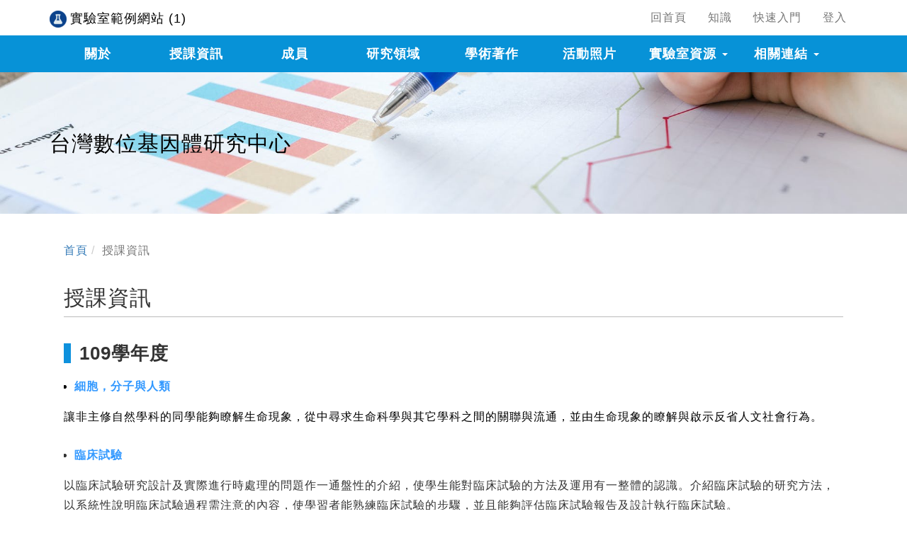

--- FILE ---
content_type: text/html; charset=UTF-8
request_url: https://lab1.xms.tw/p/courses
body_size: 9910
content:
<!DOCTYPE html>
<html lang="zh-tw">
<head><meta http-equiv="content-type" content="text/html; charset=utf-8" />
<meta http-equiv="X-UA-Compatible" content="IE=Edge,chrome=1" />
<meta name="msapplication-config" content="none" />
<!--[if lt IE 9]>
<script src="/sys/js/html5shiv.js"></script>
<script src="/sys/js/es5-shim.min.js"></script>
<script src="/sys/js/es5-sham.min.js"></script>
<script src="/sys/js/json2.js"></script>
<![endif]--><meta property="og:type" content="website" />
<meta property="og:description" content="" />
<meta property="og:site_name" content="實驗室範例網站 (1)" />
<meta property="og:url" content="https://lab1.xms.tw/p/courses" />
<meta property="fb:app_id" content="102440169893388" />
<meta property="og:title" content="授課資訊 | 實驗室範例網站 (1)" />
<meta http-equiv="Content-Security-Policy" content="upgrade-insecure-requests" />
<meta name="viewport" content="width=device-width, initial-scale=1" />
<title>授課資訊 | 實驗室範例網站 (1)</title>
<link rel='canonical' href='https://lab1.xms.tw/p/courses'>
<link rel="icon" type="image/vnd.microsoft.icon" href="/sysdata/siteInfo/94e6_16x16.png" /><link rel="icon" type="image/png" href="/sysdata/siteInfo/94e6_16x16.png" /><link rel="icon" type="image/gif" href="/sysdata/siteInfo/94e6_16x16.png" /><link href="/res/b1b7/sys/style/bundle.rwd.css" type="text/css" rel="stylesheet" />
<link href="/res/b1b7//sys/js/richtexteditor/rte_theme_default.css" type="text/css" rel="stylesheet" />
<link href="/res/b1b7//sys/js/richtexteditor/plugins/mathjax/css/show.css" type="text/css" rel="stylesheet" />
<link href="/res/b1b7/sys/modules/mod_step/css/mod_step.css" type="text/css" rel="stylesheet" />
<link href="/res/b1b7/sys/templates/default/style_rwd.css" type="text/css" rel="stylesheet" />
<link href="/res/b1b7/sysdata/templates/default/site_rwd.css?JZuOkO" type="text/css" rel="stylesheet" />
<link href="/res/b1b7/sys/app/p/css/p.css" type="text/css" rel="stylesheet" />
<link href="/res/b1b7/sysdata/modules/mod_step/p/11/style.css?aFU5RQ" type="text/css" rel="stylesheet" />
            <!--[if lte IE 9]>
                <script src="https://oss.maxcdn.com/respond/1.4.2/respond.min.js"></script>
            <![endif]-->            <script type="application/ld+json">{"@context":"https:\/\/schema.org","@type":"WebSite","@name":"\u6388\u8ab2\u8cc7\u8a0a | \u5be6\u9a57\u5ba4\u7bc4\u4f8b\u7db2\u7ad9 (1)","@url":"https:\/\/lab1.xms.tw\/p\/courses"}</script></head><body class='body-p body-p-courses body-p-11 body-tmpl-p.11 body-layout-custom-array body-page-p body-web-p-page body-web-p-document' data-page-id='p.11'><div id='fb-root'></div>
<div id="page">
    <div id="p-root">
        <div id='page-sysbar'>
                        <div class="modal fade" data-backdrop="static" id="changeAccountModal" tabindex="-1" role="dialog" aria-labelledby="changeAccountModal_Label">
                <div class="modal-dialog " data-modal-class="modal-dialog "  role="document">
                    <div class="modal-content">
                                        <div class="modal-header">
                    <button type="button" class="close" data-dismiss="modal" aria-label="Close"><span aria-hidden="true">&times;</span></button>
                    <h4 class="modal-title " id="changeAccountModal_Label">
                        切換帳號
                    </h4>
                </div>
                        
                        <div class='modal-body' ></div>
                        
                    </div>
                </div>
            </div>            <nav class="fs-sysbar navbar navbar-inverse visible-md-block visible-lg-block" style="">
                <div class="container">
                    <div class="navbar-header" >
                        <a class="navbar-brand" href="/" style="">
                            <img class='fs-logo' src='/sysdata/siteInfo/94e6_24x24.png'  >實驗室範例網站 (1)
                        </a>
                        
                        
                    </div>
                    
                    <div class="collapse navbar-collapse">
                        <ul class='nav navbar-nav navbar-right'>
                            <li  ><a  href='/'       ><span class='text '>回首頁</span></a></li><li  ><a  href='/km/'       ><span class='text '>知識</span></a></li><li  ><a  href='https://learning.xms.tw/km/2086'  target='_blank' rel='noopener noreferrer'     ><span class='text '>快速入門</span></a></li><li  ><a id='__button696cc190c5c41_1' href='#'      class=' __button696cc190c5c41_1' ><span class='text '>登入</span></a></li>
                        </ul>
                    </div>
                </div>
            </nav>            <div class='fs-mobile-navbar visible-xs-block visible-sm-block' >
    <nav class="navbar navbar-inverse " style="">
        <div class="container">
            <!-- Brand and toggle get grouped for better mobile display -->
            <div class="navbar-header" style="">
                <a  href='#'    data-toggle='collapse' data-target='#systemMenu' class=' navbar-brand' ><span class='text '><span class='font-icon  far fa-bars'   aria-hidden='true'></span></span></a>
                <div   class='fs-navbar-btns'   ><a  href='#'    data-toggle='collapse' data-target='#siteMenu' class=' navbar-brand' ><span class='text '><span class='font-icon  ti-layout-grid2-alt'   aria-hidden='true'></span></span></a></div>
                <div   class='fs-navbar-title text-overflow navbar-brand' style=''  ><a  href='/'       ><span class='text '>實驗室範例網站 (1)</span></a></div>
            </div>
            
            <!-- Collect the nav links, forms, and other content for toggling -->
            <div id='systemMenu'  class='fs-mobile-sysmenu navbar-collapse collapse'   ><div class='fs-menu '><ul class='nav'><li  ><a id='__button696cc190c5c41_2' href='#'      class=' __button696cc190c5c41_2' ><span class='text '>登入</span></a></li><li  ><a  href='/'       ><span class='text '>回首頁</span></a></li><li  ><a  href='/km/'       ><span class='text '>知識</span></a></li><li  ><a  href='https://learning.xms.tw/km/2086'  target='_blank' rel='noopener noreferrer'     ><span class='text '>快速入門</span></a></li></ul></div></div><div id='siteMenu'  class='fs-mobile-sysmenu navbar-collapse collapse'   ><div class='fs-menu '><ul class='nav'><li  ><a  href='/p/about'  target=''     ><span class='text '>關於</span></a></li><li  ><a  href='/p/courses'  target=''     ><span class='text '>授課資訊</span></a></li><li  ><a  href='/p/members'  target=''     ><span class='text '>成員</span></a></li><li  ><a  href='/p/research'  target=''     ><span class='text '>研究領域</span></a></li><li  ><a  href='/p/publicaions'  target=''     ><span class='text '>學術著作</span></a></li><li  ><a  href='/p/pictures'  target=''     ><span class='text '>活動照片</span></a></li>                                <li  class=' '>
                                    <a class='fs-collapse' href='#menuGroup1' role='button' aria-haspopup='true' aria-expanded='false' >                        
                        實驗室資源 <span class="caret"></span></a>
                                    <ul id="menuGroup1" class="nav collapse">
                                        <li  ><a  href='/dir'  target=''     ><span class='text '>實驗室資料夾</span></a></li>
                                    </ul>
                                </li>                                <li  class=' '>
                                    <a class='fs-collapse' href='#menuGroup2' role='button' aria-haspopup='true' aria-expanded='false' >                        
                        相關連結 <span class="caret"></span></a>
                                    <ul id="menuGroup2" class="nav collapse">
                                        <li  ><a  href='https://tw.formosasoft.com/'  target=''     ><span class='text '>學校首頁</span></a></li><li  ><a  href='https://tw.formosasoft.com/'  target=''     ><span class='text '>系所首頁</span></a></li>
                                    </ul>
                                </li></ul></div></div>
        </div>
    </nav>
</div>        </div>

        <div id='page-banner'>
                        <div class='fs-sitebar visible-md-block visible-lg-block'>
                <div class='container'>
                    <div class='row'>
                        <div class='col-xs-12'>
                                        
            <div id='' class='fs-nav   '>
                <ul class='nav nav-pills  '>
                    <li  ><a  href='/p/about'  target=''     ><span class='text '>關於</span></a></li><li  ><a  href='/p/courses'  target=''     ><span class='text '>授課資訊</span></a></li><li  ><a  href='/p/members'  target=''     ><span class='text '>成員</span></a></li><li  ><a  href='/p/research'  target=''     ><span class='text '>研究領域</span></a></li><li  ><a  href='/p/publicaions'  target=''     ><span class='text '>學術著作</span></a></li><li  ><a  href='/p/pictures'  target=''     ><span class='text '>活動照片</span></a></li>                                <li  class="dropdown ">
                                    <a class='dropdown-toggle' href="#" data-toggle="dropdown" role="button" aria-haspopup="true" aria-expanded="false" >
                                                                
                        實驗室資源 <span class="caret"></span>
                                    </a>
                                    <ul class="dropdown-menu">
                                        <li  ><a  href='/dir'  target=''     ><span class='text '>實驗室資料夾</span></a></li>
                                    </ul>
                                </li>                                <li  class="dropdown ">
                                    <a class='dropdown-toggle' href="#" data-toggle="dropdown" role="button" aria-haspopup="true" aria-expanded="false" >
                                                                
                        相關連結 <span class="caret"></span>
                                    </a>
                                    <ul class="dropdown-menu">
                                        <li  ><a  href='https://tw.formosasoft.com/'  target=''     ><span class='text '>學校首頁</span></a></li><li  ><a  href='https://tw.formosasoft.com/'  target=''     ><span class='text '>系所首頁</span></a></li>
                                    </ul>
                                </li>
                </ul>
                
            </div>
                        </div>
                    </div>
                </div>
            </div>            <div class="fs-banner fs-sys-banner hidden-sm hidden-xs fs-banner-background-horizontal-position-center fs-banner-background-vertical-position-center" style='background-image: url(/sysdata/siteInfo/c82f.jpeg)'>
                <div class="container">
                    <div class="row">
                                            <div class="col-xs-12">
                        <div class="fs-banner-wrap" style='height:180px'>
                                            <a  href='/'      >
                    
                </a>
                            <div class='fs-banner-text'>
                                
                                                <div class='fs-banner-title' style='color:#000000'><a  href='/'       ><span class='text '>台灣數位基因體研究中心</span></a></div>
                                
                            </div>
                            
                        </div>
                    </div>
                    </div>
                </div>
            </div>            <div class="fs-banner fs-sys-banner hidden-lg hidden-md  hidden-xs fs-banner-background-horizontal-position-center fs-banner-background-vertical-position-center" style='background-image: url(/sysdata/siteInfo/c82f.jpeg)'>
                <div class="container">
                    <div class="row">
                                            <div class="col-xs-12">
                        <div class="fs-banner-wrap" style='height:180px'>
                                            <a  href='/'      >
                    
                </a>
                            <div class='fs-banner-text'>
                                
                                                <div class='fs-banner-title' style='color:#000000'><a  href='/'       ><span class='text '>台灣數位基因體研究中心</span></a></div>
                                
                            </div>
                            
                        </div>
                    </div>
                    </div>
                </div>
            </div>            <div class="fs-banner fs-sys-banner hidden-lg hidden-md hidden-sm  fs-banner-background-horizontal-position-center fs-banner-background-vertical-position-center" style='background-image: url(/sysdata/siteInfo/c82f.jpeg)'>
                <div class="container">
                    <div class="row">
                                            <div class="col-xs-12">
                        <div class="fs-banner-wrap" style='height:180px'>
                                            <a  href='/'      >
                    
                </a>
                            <div class='fs-banner-text'>
                                
                                                <div class='fs-banner-title' style='color:#000000'><a  href='/'       ><span class='text '>台灣數位基因體研究中心</span></a></div>
                                
                            </div>
                            
                        </div>
                    </div>
                    </div>
                </div>
            </div>        </div>

        

        <div id='page-main'>
            <div id="xtop"><div id="xtop-front" class="clearfix" role="placeable"></div><div id="xtop-inline" class="clearfix"><div  class='module app-p app-p-alert ' ></div></div><div id="xtop-rear" class="clearfix" role="placeable"></div></div>
            <div id="xbox"><div id="xbox-rear" role="placeable"></div></div>

            <!-- load customized template -->
            <style></style><div id='p-main'     ><div id='block-doc'  class='p-block' style=''  ><div   class='container'   ><div   class='row'   ><div   class='col-md-12 '   ><div   class='fs-content p-content'   ><div id='region-content'  class='region' style=''  ><div id="region-content-front" class="clearfix" role="placeable"></div><div id="region-content-inline" class="clearfix"></div><div id="region-content-rear" class="clearfix" role="placeable"><div  id='mod_145' class='module mod_breadcrumb mod_breadcrumb-show ' >            <div class="modal fade" data-backdrop="static" id="editDocument_modal_145" tabindex="-1" role="dialog" aria-labelledby="editDocument_modal_145_Label">
                <div class="modal-dialog modal-lg" data-modal-class="modal-dialog modal-lg"  role="document">
                    <div class="modal-content">
                                        <div class="modal-header">
                    <button type="button" class="close" data-dismiss="modal" aria-label="Close"><span aria-hidden="true">&times;</span></button>
                    <h4 class="modal-title " id="editDocument_modal_145_Label">
                        編輯 麵包屑
                    </h4>
                </div>
                        
                        <div class='modal-body' >
                                <div class='iframe-loading-msg fs-text-center'><div>loading ... </div></div>
                            </div>
                        
                    </div>
                </div>
            </div>            <div class="row">
                <ol class="breadcrumb   ">
                    <li ><a href='/'>首頁</a></li><li class='active'>授課資訊</li>
                </ol>
            </div></div><div  id='mod_146' class='module mod_document mod_document-show ' >            <div class="modal fade" data-backdrop="static" id="editDocument_modal_146" tabindex="-1" role="dialog" aria-labelledby="editDocument_modal_146_Label">
                <div class="modal-dialog modal-lg" data-modal-class="modal-dialog modal-lg"  role="document">
                    <div class="modal-content">
                                        <div class="modal-header">
                    <button type="button" class="close" data-dismiss="modal" aria-label="Close"><span aria-hidden="true">&times;</span></button>
                    <h4 class="modal-title " id="editDocument_modal_146_Label">
                        編輯 文件
                    </h4>
                </div>
                        
                        <div class='modal-body' >
                                <div class='iframe-loading-msg fs-text-center'><div>loading ... </div></div>
                            </div>
                        
                    </div>
                </div>
            </div>            <div class="modal fade" data-backdrop="static" id="settingDocument_modal_146" tabindex="-1" role="dialog" aria-labelledby="settingDocument_modal_146_Label">
                <div class="modal-dialog fs-modal-lg" data-modal-class="modal-dialog fs-modal-lg"  role="document">
                    <div class="modal-content">
                                        <div class="modal-header">
                    <button type="button" class="close" data-dismiss="modal" aria-label="Close"><span aria-hidden="true">&times;</span></button>
                    <h4 class="modal-title " id="settingDocument_modal_146_Label">
                        模組設定 (mod_146)
                    </h4>
                </div>
                        
                        <div class='modal-body' ></div>
                        
                    </div>
                </div>
            </div>            <div class="modal fade" data-backdrop="static" id="pSettingModal_146" tabindex="-1" role="dialog" aria-labelledby="pSettingModal_146_Label">
                <div class="modal-dialog fs-modal-lg" data-modal-class="modal-dialog fs-modal-lg"  role="document">
                    <div class="modal-content">
                                        <div class="modal-header">
                    <button type="button" class="close" data-dismiss="modal" aria-label="Close"><span aria-hidden="true">&times;</span></button>
                    <h4 class="modal-title " id="pSettingModal_146_Label">
                        
                    </h4>
                </div>
                        
                        <div class='modal-body' >
                                <div class='iframe-loading-msg fs-text-center'><div>loading ... </div></div>
                            </div>
                        
                    </div>
                </div>
            </div>            <div class="fs-page-header hidden-xs hidden-sm">
                            <h2 class=' clearfix'>
                <div class='title pull-left'>
                    授課資訊
                </div>
                
            </h2>
                
                
            </div>

            <div class='fs-page-header-mobile hidden-md hidden-lg'>
                                <h2 class=' clearfix'>
                    <div class='title pull-left'>
                        授課資訊
                    </div>
                    
                </h2>
                
                
                
            </div></div><div  id='mod_156' class='module mod_step mod_step-show ' >            <div id='step-tree'  class='fs-step fs-xtree  '>
                <ol class='xtree-list  '><li id='step4' class='xtree-node type-step  clearfix' data-id='4' data-type='step'  ><div class='header hover  '><div class='center-part'><span class='xtree-node-label'><div class='sn pull-left'></div><div class='text'><div class='node-title'><div   class='fs-step-common fs-step-content'   ><div   class='step-content'   ><div      ><div      ><span class='fs-text-bold step-title text'  >109學年度</span></div></div><div   class='content list-margin'   ><div>
<ul><li><strong><a href="https://tw.formosasoft.com/" rel="noreferrer noopener" target="_blank"><span style="color:#3399ff;">細胞，分子與人類</span></a></strong></li>
</ul><div>讓非主修自然學科的同學能夠瞭解生命現象，從中尋求生命科學與其它學科之間的關聯與流通，並由生命現象的瞭解與啟示反省人文社會行為。</div>
</div></div></div></div></div></div></span></div></div></li><li id='step7' class='xtree-node type-chapter  clearfix' data-id='7' data-type='chapter'  ><div class='header hover  '><div class='center-part'><span class='xtree-node-label'><div class='sn pull-left'></div><div class='text'><div class='node-title'><div   class='content list-margin'   ><div>
<ul><li><strong><a href="https://tw.formosasoft.com/" rel="noopener noreferrer" target="_blank"><span style="color:#3399ff;">臨床試驗</span></a></strong></li>
</ul><div>以臨床試驗研究設計及實際進行時處理的問題作一通盤性的介紹，使學生能對臨床試驗的方法及運用有一整體的認識。介紹臨床試驗的研究方法，以系統性說明臨床試驗過程需注意的內容，使學習者能熟練臨床試驗的步驟，並且能夠評估臨床試驗報告及設計執行臨床試驗。</div>
</div></div></div></div></span></div></div></li><li id='step5' class='xtree-node type-step  clearfix' data-id='5' data-type='step'  ><div class='header hover  '><div class='center-part'><span class='xtree-node-label'><div class='sn pull-left'></div><div class='text'><div class='node-title'><div   class='fs-step-common fs-step-content'   ><div   class='step-content'   ><div      ><div      ><span class='fs-text-bold step-title text'  >108學年度</span></div></div><div   class='content list-margin'   ><div>
<ul><li><strong><a href="https://tw.formosasoft.com/" rel="noreferrer noopener" target="_blank"><span style="color:#3399ff;">傳染病防治實例</span></a></strong></li>
</ul><div>本課程為臺灣數位大學「傳染病學」學程的核心課程，將由臺灣數位大學傳染流行病學領域的教師聯合講授，透過分享傳染病防治實務經驗來豐富此課程的內涵，提供對於傳染病防治有興趣的學生，有機會能兼顧理論印證與實務應用。</div>
</div></div></div></div></div></div></span></div></div></li><li id='step20' class='xtree-node type-chapter  clearfix' data-id='20' data-type='chapter'  ><div class='header hover  '><div class='center-part'><span class='xtree-node-label'><div class='sn pull-left'></div><div class='text'><div class='node-title'><div   class='content list-margin'   ><div>
<ul><li><strong><a href="https://tw.formosasoft.com/" rel="noopener noreferrer" target="_blank"><span style="color:#3399ff;">現代生物學之應用</span></a></strong></li>
</ul><div>本課程針對非理工科學生所設計，深入簡出探討生命科學的領域外，透過與生活結合的實例應用，以期達到寓教育於生活之目的。本課程設計亦注重師生間之交流, 提供學生們更多的發問與探討時間, 以期學生除了得到有關生命科學的知識外，也希望藉此課程能夠激發出更多跨領域之創意。</div>
</div></div></div></div></span></div></div></li></ol>
            </div></div></div></div></div></div></div></div></div></div>            <div id="xbottom"><div id="xbottom-front" class="clearfix" role="placeable"></div><div id="xbottom-inline" class="clearfix"><div  class='module app-p app-p-edit ' ></div><div  class='module app-p app-p-toTop ' ><div id='toTop'  class='p-toTop'   >Top</div></div></div><div id="xbottom-rear" class="clearfix" role="placeable"></div></div>
            <style></style><div id='p-footer'     ><div id='block-p-footer'  class='p-block' style=''  ><div   class='container'   ><div   class='row'   ><div   class='col-md-12 '   ><div id='p-footer-region-footer'  class='region' style=''  ><div id="p-footer-region-footer-rear" role="placeable"></div></div></div></div></div></div></div>        </div>


        <div id='page-footer'>
            <div class="container">
                <div class="row">
                    <div class="col-xs-12">
                        <div class='fs-html fs-hint'><div style="text-align:center;">
<div>&nbsp;</div>

<div><span style="color:#d3d3d3;"><span style="font-size:1.2em;">&nbsp;電 話&nbsp;:&nbsp;02-1234-5678#111 , 傳 真&nbsp;:&nbsp;02-1234-5678&nbsp;</span></span></div>

<div><span style="color:#d3d3d3;"><span style="font-size:1.2em;">Email : example@powercam.edu.tw ,&nbsp;地 址&nbsp;:&nbsp;台灣數位大學生命科學館 476 室</span></span></div>
</div></div>                    </div>
                </div>
            </div>
        </div>
    </div>
</div><script>
	'use strict';
	
	var fs = fs || {};

	fs.lang = {"confirm-btn-yes":"\u78ba\u5b9a","cancel":"\u53d6\u6d88","app_oriUrl":"\u539f\u59cb\u9023\u7d50","reload":"\u91cd\u65b0\u8f09\u5165","connectionFailAlert":"\u9023\u7dda\u5931\u6557\uff0c\u8acb\u91cd\u65b0\u8f09\u5165","save-error":"\u5132\u5b58\u5931\u6557","network-error":"\u9023\u7dda\u5931\u6557\uff0c\u8acb\u6aa2\u67e5\u662f\u5426\u9023\u4e0a\u7db2\u8def","check-server-status":"\u8acb\u6aa2\u67e5\u4f3a\u670d\u5668\u72c0\u614b","page-not-found":"\u627e\u4e0d\u5230\u6b64\u9801\u9762","closeMsg":"\u95dc\u9589\u8a0a\u606f","selectUploadFolder":"\u8acb\u9078\u64c7\u4e0a\u50b3\u6240\u5728\u7684\u8cc7\u6599\u593e","privateURL-copiedAlert":"\u5df2\u8907\u88fd\u5230\u526a\u8cbc\u7c3f","errorCount":"\u9805\u932f\u8aa4","form-uploading":"\u8655\u7406\u4e2d\uff0c\u8acb\u7a0d\u5019\u2026","ok":"\u78ba\u5b9a","confirm":"\u78ba\u8a8d","close":"\u95dc\u9589"};

	function _T(key, replace) {
        var str = fs.lang[key] || key;
        return typeof replace === 'object' ? strtr(str, replace) : str;

	    function strtr(str, replace) {
	    	for (var o in replace) {
	    		if (replace.hasOwnProperty(o)) {
	    			while(str.indexOf(o) >= 0) {
	    				str = str.replace(o, replace[o]);
	    			}
	    		}
	    	}
	    	return str;
	    }
	}
</script><script src='/res/b1b7/sys/js/bundle.rwd.js' type='text/javascript'></script>
<script src='/res/b1b7/sys/js/richtexteditor/rte-config.js' type='text/javascript'></script>
<script src='/res/b1b7/sys/js/richtexteditor/rte.js' type='text/javascript'></script>
<script src='/res/b1b7/sys/js/richtexteditor/plugins/all_plugins.js' type='text/javascript'></script>
<script src='/res/b1b7/sys/js/richtexteditor/plugins/insertcode.js' type='text/javascript'></script>
<script src='/res/b1b7/sys/js/richtexteditor/plugins/mathjax/mathjax.js' type='text/javascript'></script>
<script src='/res/b1b7/sys/js/richtexteditor/plugins/fileupload2.js' type='text/javascript'></script>
<script src='/res/b1b7/sys/js/richtexteditor/plugins/fileupload.js' type='text/javascript'></script>
<script src='/res/b1b7/sys/js/richtexteditor/plugins/linkmedia.js' type='text/javascript'></script>
<script src='/res/b1b7/sys/js/richtexteditor/plugins/embed.js' type='text/javascript'></script>
<script src='/res/b1b7/sys/js/richtexteditor/plugins/insertnumberedlist.js' type='text/javascript'></script>
<script src='/res/b1b7/sys/js/richtexteditor/plugins/shiftenter.js' type='text/javascript'></script>
<script src='/res/b1b7/sys/js/rteditor.js' type='text/javascript'></script>
<script src='/res/b1b7/sys/js/mathjax/MathJax.js?config=FS-AM_HTMLorMML-full' type='text/javascript'></script>
<script src='/res/b1b7/sys/js/richtexteditor/lang/rte-lang-zh-Hant.js' type='text/javascript'></script>
<script src='/res/b1b7/sys/app/p/js/p_toTop.js' type='text/javascript'></script>
<script>                $('#p-main .dropdown').on('show.bs.dropdown', function () {
                    overflowDivSetPaddingBottom($(this), '120px');
                });
                $('#p-main .dropdown').on('hide.bs.dropdown', function () {
                    overflowDivSetPaddingBottom($(this), '0');
                });
                function overflowDivSetPaddingBottom(dropdown, height) {
                    dropdown.closest('.aos-animate').parent().animate({ 
                        'padding-bottom' : height,
                    }, 100);
                }
    var initParams = {"url_base":"\/sys\/js\/richtexteditor"};
    fs.rteditor.init(initParams);
                $(function(){fs.modal.fixHeaderTextAlign("changeAccountModal");});

                        /* load body html when showing modal */
                        $('#changeAccountModal').on('show.bs.modal', function(event){
                            var modal = $(this);
                            // 確認 modal 本身是目前事件的目標 (避免因 event bubble up 接到 target 不是自己的事件)
                            if (!$(this).is(event.target)) { return; }

                            /* set modal title by button data */
                            /* a / button that triggered the modal */
                            var button = $(event.relatedTarget);
                            var modalData = {header: {}};
                            modalData.header.title = button.data('modal-title');
                            modalData.header.titleIsHtml = button.data('title-is-html');
                            fs.modal.set("changeAccountModal", modalData);

                            var modalClass = button.data('modal-class');
                            fs.modal.setClass("changeAccountModal", modalClass);

                            /* show loading before body is loaded */
                            modal.find('.modal-body').html( "loading ..." );
                        });

                        $('#changeAccountModal').on('shown.bs.modal', function(event){
                            var modal = $(this);
                            var button = $(event.relatedTarget);  // a / button that triggered the modal
                            var dataUrl = button.data('url') || modal.data('url') || "/ajax/sys.app.userChange/change/?ajaxAuth=97d57ab7109d26f72373a58d676d7b62";

                            // 確認 modal 本身是目前事件的目標 (避免因 event bubble up 接到 target 不是自己的事件)
                            if (!$(this).is(event.target)) { return; }

                            /* get modal body html by ajax */
                            fs.get( dataUrl, {}, function(json){
                                if (!json.status) {
                                    alert(json.message);
                                    modal.modal('hide');
                                    return;
                                }

                                /* put html into body */
                                modal.find('.modal-body').html( json.data.html );

                                /* dynamically load files */
                                fs.loadCssFiles(json.data.cssFile);
                                fs.addLocale(json.data.jsLocale);
                                fs.loadJsFiles(json.data.jsFile, json.data.jsScript);


                                /* close modal when click form cancel */
                                modal.find('[data-role="form-cancel"]').click(function(){
                                    modal.modal('hide');
                                });

                            });
                        });


            /* close modal when cancel form in the modal */
            $('#changeAccountModal').on('click', '[data-role="form-cancel"]', function(e){
                $('#changeAccountModal').modal('hide');
            });
                fs.modal = (function() {
                    return {
                        set: function(id, data){
                            var modal = $('#' + id);
                            if (typeof data.header !== 'undefined') {
                                var modalTitle = modal.find('.modal-header .modal-title');
                                if (typeof data.header.title !== 'undefined') {
                                    if (typeof data.header.titleIsHtml === 'undefined' || data.header.titleIsHtml === true) {
                                        // old code for compatibility: not allow script tag for xss
                                        var titleEle = $("<div>" + data.header.title + "</div>");
                                        titleEle.find('script').replaceWith(function() {
                                            return fs.escapeHtml($(this).prop('outerHTML'));
                                        });
                                        modalTitle.html(titleEle.html());
                                    } else {
                                        modalTitle.text(data.header.title);
                                    }
                                }
                                if (typeof data.header.class !== 'undefined') {
                                    modalTitle.attr('class', 'modal-title ' + data.header.class);
                                    this.fixHeaderTextAlign(id);
                                }
                            }

                            if (typeof data.body !== 'undefined') {
                                modal.find('.modal-body').html(data.body);
                            }
                        },
                        setClass: function (id, modalClass) {
                            var modal = $('#' + id);
                            if (typeof modalClass !== 'undefined') {
                                var modalDialog = modal.find('.modal-dialog');
                                modalDialog.attr('class', modalDialog.data('modal-class')).addClass(modalClass);
                            }
                        },
                        load: function(id, url, callback, options) {
                            var modal = $('#' + id);
                            options = options || {};
                            modal.find('.modal-body').html( "loading ..." );

                            /* get modal body html by ajax */
                            fs.post( url, options.urlData, function(json) {
                                if (!json.status) {
                                    alert(json.message);
                                    return;
                                }


                                /* put html into body */
                                modal.find('.modal-body').html( json.data.html );

                                /* dynamically load files */
                                fs.loadCssFiles(json.data.cssFile);
                                fs.addLocale(json.data.jsLocale);
                                fs.loadJsFiles(json.data.jsFile, json.data.jsScript);

                                /* close modal when click form cancel */
                                modal.find('[data-role="form-cancel"]').click(
                                    function() {
                                        modal.modal('hide');
                                    }
                                );
                                callback();

                            });  // end of load()
                        },
                        fixHeaderTextAlign: function(id) {
                            var modal = $('#' + id);
                            var modalTitle = modal.find('.modal-header .modal-title');
                            if (modalTitle.length < 0) {
                                return;
                            }
                            if (modalTitle.hasClass('modal-title-margin')) {
                                return;
                            }
                            if (modalTitle.css('text-align') === 'center') {
                                modalTitle.addClass('modal-title-margin');
                            }
                        }
                    }
                })();
                $("[data-toggle='fsCollapse']").on('click', function(e) {
                    //for both button and
                    var that = $(this),
                        collapseID  = that.data('target') || that.attr('href');

                    $(collapseID).collapse('toggle');
                    e.preventDefault();
                    e.stopPropagation();
                });
                $(".__button696cc190c5c41_1").click(function(event){
                    event.preventDefault();
                    _login();
                });
                $(".__button696cc190c5c41_2").click(function(event){
                    event.preventDefault();
                    _login();
                });
                                (function(){
                                    $('#menuGroup1').collapse('hide');
                                })();
                                        (function(){
                                            $('.fs-collapse').on('click', function(e) {
                                                $(this).closest('a').next('.collapse').collapse('toggle');
                                                e.preventDefault();
                                                e.stopPropagation();
                                            });
                                        })();
                                (function(){
                                    $('#menuGroup2').collapse('hide');
                                })();
$('.fs-mobile-navbar [data-toggle="collapse"]').on('click', function (e) {
    var menuCollapseTarget = [];
    $.each($('.fs-mobile-navbar [data-toggle="collapse"]').not($(this)), function (idx, item) {
        menuCollapseTarget.push($(item).data('target'));
    });
    $(menuCollapseTarget.join(', ')).collapse('hide');
});
                $(function(){fs.modal.fixHeaderTextAlign("editDocument_modal_145");});
                        $('#editDocument_modal_145').on('show.bs.modal', function(event){
                            var modal = $(this);
                            // 確認 modal 本身是目前事件的目標 (避免因 event bubble up 接到 target 不是自己的事件)
                            if (!modal.is(event.target)) { return; }

                            /* set modal title by button data */
                            /* a / button that triggered the modal */
                            var button = $(event.relatedTarget);
                            var modalData = {header: {}};
                            modalData.header.title = button.data('modal-title');
                            modalData.header.titleIsHtml = button.data('title-is-html');
                            fs.modal.set("editDocument_modal_145", modalData);

                            var modalClass = button.data('modal-class');
                            fs.modal.setClass("editDocument_modal_145", modalClass);

                            var m_iframe = modal.find('iframe');
                            var forceHeight = '' || null;

                            modal.find('.iframe-loading-msg').show();

                            if (m_iframe.length == 0) {
                                m_iframe = $('<iframe class="fs-modal-iframe"  src="about:blank" frameborder="0" border="0"></iframe>');
                                modal.find('.modal-body').append(m_iframe);

                                $('#editDocument_modal_145 iframe').load(function(){
                                    var iframe = $(this);
                                    if (iframe.attr('src') == "about:blank") {
                                        return;
                                    }

                                    try {
                                        iframe.contents().find('[data-role="modal-close"]').click(function(){
                                            $('#editDocument_modal_145').modal('hide');
                                        });

                                        iframe.contents().find('[data-role="form-cancel"]').click(function(){
                                            $('#editDocument_modal_145').modal('hide');
                                        });
                                    }
                                    catch (exception) {
                                        // do nothing
                                    }



                                    setTimeout(function(){
                                        var iframe, height;

                                        $('#editDocument_modal_145 .iframe-loading-msg').hide();

                                        iframe = $('#editDocument_modal_145 iframe');
                                        try {
                                            iframe.contents().find('html body').css('overflow-x', 'hidden');
                                        }
                                        catch (exception) {
                                            // do nothing
                                        }

                                        
                                        // iframe.show();
                                        // firefox workaround
                                        iframe.css('visibility', 'visible');

                                        // 自動抓取內容高度
                                        if ( !iframe.attr('no-auto-height') ) {
                                            // 因為 iframe show() 的關係，height 會取不準，先加 30 px 讓大部分頁面正常
                                            try {
                                                height = iframe.contents().find('body').height() + 30;
                                            }
                                            catch (exception) {
                                                // do nothing
                                                height = 600;
                                            }
                                            if (height < 600) {
                                                height = 600;
                                            }

                                            if (forceHeight != null) {
                                                iframe.css({'height':forceHeight});
                                                return;
                                            }
                                            iframe.css({'height':height});
                                
                                            // 500 ms 後再取一次準的 height 
                                            setTimeout(function(){
                                                var iframe, height, currIframeHeight;
                                                iframe = $('#editDocument_modal_145 iframe');
                                                if (iframe.length == 0) {
                                                    return;
                                                }
                                                
                                                try {
                                                    height = iframe.contents().find('body').height();
                                                }
                                                catch (exception) {
                                                    height = 600;
                                                }
                                                if (height < 600) {
                                                    height = 600;
                                                }
                                                
                                                currIframeHeight = iframe.height();
                                                if (height > currIframeHeight) {
                                                    iframe.css({'height':height});
                                                }
                                            }, 500);
                                        }
                                    }, 300);
                                });
                            }
                        });

                        $('#editDocument_modal_145').on('shown.bs.modal', function(event){
                            var button = $(event.relatedTarget);  // a / button that triggered the modal
                            var dataUrl = button.data('url') || $(this).data('url') || "";

                            // 確認 modal 本身是目前事件的目標 (避免因 event bubble up 接到 target 不是自己的事件)
                            if (!$(this).is(event.target)) { return; }

                            if (dataUrl) {
                                var queryIndex = dataUrl.indexOf('?');
                                var hashIndex = dataUrl.indexOf('#');
                                var fs_no_foot_jsParam = 'fs_no_foot_js=1';

                                if (queryIndex == -1) {
                                    if (hashIndex == -1) {
                                        dataUrl = dataUrl + '?' + fs_no_foot_jsParam;
                                    }
                                    else {
                                        dataUrl = dataUrl.slice(0, hashIndex) + '?' + fs_no_foot_jsParam + dataUrl.slice(hashIndex);
                                    }
                                }
                                else {
                                    if (hashIndex == -1) {
                                        dataUrl = dataUrl + '&' + fs_no_foot_jsParam;
                                    }
                                    else {
                                        dataUrl = dataUrl.slice(0, hashIndex) + '&' + fs_no_foot_jsParam + dataUrl.slice(hashIndex);
                                    }
                                }

                                $(this).find('iframe').attr('src', dataUrl);
                            }
                        });

                        $('#editDocument_modal_145').on('hidden.bs.modal', function(){
                            
                            $('#editDocument_modal_145 iframe').remove();
                        });

            /* close modal when cancel form in the modal */
            $('#editDocument_modal_145').on('click', '[data-role="form-cancel"]', function(e){
                $('#editDocument_modal_145').modal('hide');
            });
            $("#editDocument_modal_145").on('hidden.bs.modal', function(){
                parent.window.location.reload(true);
            });            
                $(function(){fs.modal.fixHeaderTextAlign("editDocument_modal_146");});
                        $('#editDocument_modal_146').on('show.bs.modal', function(event){
                            var modal = $(this);
                            // 確認 modal 本身是目前事件的目標 (避免因 event bubble up 接到 target 不是自己的事件)
                            if (!modal.is(event.target)) { return; }

                            /* set modal title by button data */
                            /* a / button that triggered the modal */
                            var button = $(event.relatedTarget);
                            var modalData = {header: {}};
                            modalData.header.title = button.data('modal-title');
                            modalData.header.titleIsHtml = button.data('title-is-html');
                            fs.modal.set("editDocument_modal_146", modalData);

                            var modalClass = button.data('modal-class');
                            fs.modal.setClass("editDocument_modal_146", modalClass);

                            var m_iframe = modal.find('iframe');
                            var forceHeight = '' || null;

                            modal.find('.iframe-loading-msg').show();

                            if (m_iframe.length == 0) {
                                m_iframe = $('<iframe class="fs-modal-iframe"  src="about:blank" frameborder="0" border="0"></iframe>');
                                modal.find('.modal-body').append(m_iframe);

                                $('#editDocument_modal_146 iframe').load(function(){
                                    var iframe = $(this);
                                    if (iframe.attr('src') == "about:blank") {
                                        return;
                                    }

                                    try {
                                        iframe.contents().find('[data-role="modal-close"]').click(function(){
                                            $('#editDocument_modal_146').modal('hide');
                                        });

                                        iframe.contents().find('[data-role="form-cancel"]').click(function(){
                                            $('#editDocument_modal_146').modal('hide');
                                        });
                                    }
                                    catch (exception) {
                                        // do nothing
                                    }



                                    setTimeout(function(){
                                        var iframe, height;

                                        $('#editDocument_modal_146 .iframe-loading-msg').hide();

                                        iframe = $('#editDocument_modal_146 iframe');
                                        try {
                                            iframe.contents().find('html body').css('overflow-x', 'hidden');
                                        }
                                        catch (exception) {
                                            // do nothing
                                        }

                                        
                                        // iframe.show();
                                        // firefox workaround
                                        iframe.css('visibility', 'visible');

                                        // 自動抓取內容高度
                                        if ( !iframe.attr('no-auto-height') ) {
                                            // 因為 iframe show() 的關係，height 會取不準，先加 30 px 讓大部分頁面正常
                                            try {
                                                height = iframe.contents().find('body').height() + 30;
                                            }
                                            catch (exception) {
                                                // do nothing
                                                height = 600;
                                            }
                                            if (height < 600) {
                                                height = 600;
                                            }

                                            if (forceHeight != null) {
                                                iframe.css({'height':forceHeight});
                                                return;
                                            }
                                            iframe.css({'height':height});
                                
                                            // 500 ms 後再取一次準的 height 
                                            setTimeout(function(){
                                                var iframe, height, currIframeHeight;
                                                iframe = $('#editDocument_modal_146 iframe');
                                                if (iframe.length == 0) {
                                                    return;
                                                }
                                                
                                                try {
                                                    height = iframe.contents().find('body').height();
                                                }
                                                catch (exception) {
                                                    height = 600;
                                                }
                                                if (height < 600) {
                                                    height = 600;
                                                }
                                                
                                                currIframeHeight = iframe.height();
                                                if (height > currIframeHeight) {
                                                    iframe.css({'height':height});
                                                }
                                            }, 500);
                                        }
                                    }, 300);
                                });
                            }
                        });

                        $('#editDocument_modal_146').on('shown.bs.modal', function(event){
                            var button = $(event.relatedTarget);  // a / button that triggered the modal
                            var dataUrl = button.data('url') || $(this).data('url') || "";

                            // 確認 modal 本身是目前事件的目標 (避免因 event bubble up 接到 target 不是自己的事件)
                            if (!$(this).is(event.target)) { return; }

                            if (dataUrl) {
                                var queryIndex = dataUrl.indexOf('?');
                                var hashIndex = dataUrl.indexOf('#');
                                var fs_no_foot_jsParam = 'fs_no_foot_js=1';

                                if (queryIndex == -1) {
                                    if (hashIndex == -1) {
                                        dataUrl = dataUrl + '?' + fs_no_foot_jsParam;
                                    }
                                    else {
                                        dataUrl = dataUrl.slice(0, hashIndex) + '?' + fs_no_foot_jsParam + dataUrl.slice(hashIndex);
                                    }
                                }
                                else {
                                    if (hashIndex == -1) {
                                        dataUrl = dataUrl + '&' + fs_no_foot_jsParam;
                                    }
                                    else {
                                        dataUrl = dataUrl.slice(0, hashIndex) + '&' + fs_no_foot_jsParam + dataUrl.slice(hashIndex);
                                    }
                                }

                                $(this).find('iframe').attr('src', dataUrl);
                            }
                        });

                        $('#editDocument_modal_146').on('hidden.bs.modal', function(){
                            
                            $('#editDocument_modal_146 iframe').remove();
                        });

            /* close modal when cancel form in the modal */
            $('#editDocument_modal_146').on('click', '[data-role="form-cancel"]', function(e){
                $('#editDocument_modal_146').modal('hide');
            });
                $(function(){fs.modal.fixHeaderTextAlign("settingDocument_modal_146");});

                        /* load body html when showing modal */
                        $('#settingDocument_modal_146').on('show.bs.modal', function(event){
                            var modal = $(this);
                            // 確認 modal 本身是目前事件的目標 (避免因 event bubble up 接到 target 不是自己的事件)
                            if (!$(this).is(event.target)) { return; }

                            /* set modal title by button data */
                            /* a / button that triggered the modal */
                            var button = $(event.relatedTarget);
                            var modalData = {header: {}};
                            modalData.header.title = button.data('modal-title');
                            modalData.header.titleIsHtml = button.data('title-is-html');
                            fs.modal.set("settingDocument_modal_146", modalData);

                            var modalClass = button.data('modal-class');
                            fs.modal.setClass("settingDocument_modal_146", modalClass);

                            /* show loading before body is loaded */
                            modal.find('.modal-body').html( "loading ..." );
                        });

                        $('#settingDocument_modal_146').on('shown.bs.modal', function(event){
                            var modal = $(this);
                            var button = $(event.relatedTarget);  // a / button that triggered the modal
                            var dataUrl = button.data('url') || modal.data('url') || "";

                            // 確認 modal 本身是目前事件的目標 (避免因 event bubble up 接到 target 不是自己的事件)
                            if (!$(this).is(event.target)) { return; }

                            /* get modal body html by ajax */
                            fs.get( dataUrl, {}, function(json){
                                if (!json.status) {
                                    alert(json.message);
                                    modal.modal('hide');
                                    return;
                                }

                                /* put html into body */
                                modal.find('.modal-body').html( json.data.html );

                                /* dynamically load files */
                                fs.loadCssFiles(json.data.cssFile);
                                fs.addLocale(json.data.jsLocale);
                                fs.loadJsFiles(json.data.jsFile, json.data.jsScript);


                                /* close modal when click form cancel */
                                modal.find('[data-role="form-cancel"]').click(function(){
                                    modal.modal('hide');
                                });

                            });
                        });


            /* close modal when cancel form in the modal */
            $('#settingDocument_modal_146').on('click', '[data-role="form-cancel"]', function(e){
                $('#settingDocument_modal_146').modal('hide');
            });
                $(function(){fs.modal.fixHeaderTextAlign("pSettingModal_146");});
                        $('#pSettingModal_146').on('show.bs.modal', function(event){
                            var modal = $(this);
                            // 確認 modal 本身是目前事件的目標 (避免因 event bubble up 接到 target 不是自己的事件)
                            if (!modal.is(event.target)) { return; }

                            /* set modal title by button data */
                            /* a / button that triggered the modal */
                            var button = $(event.relatedTarget);
                            var modalData = {header: {}};
                            modalData.header.title = button.data('modal-title');
                            modalData.header.titleIsHtml = button.data('title-is-html');
                            fs.modal.set("pSettingModal_146", modalData);

                            var modalClass = button.data('modal-class');
                            fs.modal.setClass("pSettingModal_146", modalClass);

                            var m_iframe = modal.find('iframe');
                            var forceHeight = '' || null;

                            modal.find('.iframe-loading-msg').show();

                            if (m_iframe.length == 0) {
                                m_iframe = $('<iframe class="fs-modal-iframe"  src="about:blank" frameborder="0" border="0"></iframe>');
                                modal.find('.modal-body').append(m_iframe);

                                $('#pSettingModal_146 iframe').load(function(){
                                    var iframe = $(this);
                                    if (iframe.attr('src') == "about:blank") {
                                        return;
                                    }

                                    try {
                                        iframe.contents().find('[data-role="modal-close"]').click(function(){
                                            $('#pSettingModal_146').modal('hide');
                                        });

                                        iframe.contents().find('[data-role="form-cancel"]').click(function(){
                                            $('#pSettingModal_146').modal('hide');
                                        });
                                    }
                                    catch (exception) {
                                        // do nothing
                                    }



                                    setTimeout(function(){
                                        var iframe, height;

                                        $('#pSettingModal_146 .iframe-loading-msg').hide();

                                        iframe = $('#pSettingModal_146 iframe');
                                        try {
                                            iframe.contents().find('html body').css('overflow-x', 'hidden');
                                        }
                                        catch (exception) {
                                            // do nothing
                                        }

                                        
                                        // iframe.show();
                                        // firefox workaround
                                        iframe.css('visibility', 'visible');

                                        // 自動抓取內容高度
                                        if ( !iframe.attr('no-auto-height') ) {
                                            // 因為 iframe show() 的關係，height 會取不準，先加 30 px 讓大部分頁面正常
                                            try {
                                                height = iframe.contents().find('body').height() + 30;
                                            }
                                            catch (exception) {
                                                // do nothing
                                                height = 300;
                                            }
                                            if (height < 300) {
                                                height = 300;
                                            }

                                            if (forceHeight != null) {
                                                iframe.css({'height':forceHeight});
                                                return;
                                            }
                                            iframe.css({'height':height});
                                
                                            // 500 ms 後再取一次準的 height 
                                            setTimeout(function(){
                                                var iframe, height, currIframeHeight;
                                                iframe = $('#pSettingModal_146 iframe');
                                                if (iframe.length == 0) {
                                                    return;
                                                }
                                                
                                                try {
                                                    height = iframe.contents().find('body').height();
                                                }
                                                catch (exception) {
                                                    height = 300;
                                                }
                                                if (height < 300) {
                                                    height = 300;
                                                }
                                                
                                                currIframeHeight = iframe.height();
                                                if (height > currIframeHeight) {
                                                    iframe.css({'height':height});
                                                }
                                            }, 500);
                                        }
                                    }, 300);
                                });
                            }
                        });

                        $('#pSettingModal_146').on('shown.bs.modal', function(event){
                            var button = $(event.relatedTarget);  // a / button that triggered the modal
                            var dataUrl = button.data('url') || $(this).data('url') || "";

                            // 確認 modal 本身是目前事件的目標 (避免因 event bubble up 接到 target 不是自己的事件)
                            if (!$(this).is(event.target)) { return; }

                            if (dataUrl) {
                                var queryIndex = dataUrl.indexOf('?');
                                var hashIndex = dataUrl.indexOf('#');
                                var fs_no_foot_jsParam = 'fs_no_foot_js=1';

                                if (queryIndex == -1) {
                                    if (hashIndex == -1) {
                                        dataUrl = dataUrl + '?' + fs_no_foot_jsParam;
                                    }
                                    else {
                                        dataUrl = dataUrl.slice(0, hashIndex) + '?' + fs_no_foot_jsParam + dataUrl.slice(hashIndex);
                                    }
                                }
                                else {
                                    if (hashIndex == -1) {
                                        dataUrl = dataUrl + '&' + fs_no_foot_jsParam;
                                    }
                                    else {
                                        dataUrl = dataUrl.slice(0, hashIndex) + '&' + fs_no_foot_jsParam + dataUrl.slice(hashIndex);
                                    }
                                }

                                $(this).find('iframe').attr('src', dataUrl);
                            }
                        });

                        $('#pSettingModal_146').on('hidden.bs.modal', function(){
                            
                            $('#pSettingModal_146 iframe').remove();
                        });

            /* close modal when cancel form in the modal */
            $('#pSettingModal_146').on('click', '[data-role="form-cancel"]', function(e){
                $('#pSettingModal_146').modal('hide');
            });</script><script>            $(".fs-disabled").off("click").click(function(event) {
                if ($(this).hasClass("fs-disabled")) {
                    event.preventDefault();   
                }
            });</script><script>    function _login(goNext) {
        var link = {"url":"\/index\/login?next=%2Fp%2Fcourses","logined":0};
        if (link.logined === 1) {
            return true;
        }

        if ( typeof goNext == 'undefind' || goNext == true ) {
            window.location.href='/index/login';
        } else {
            window.location.href=link.url;
        }
    }
                    function logout() {
                        $.post('/ajax/sys.pages.user/user.logout/?ajaxAuth=08fc951709f7751879053ae29ca65f77', {next:''}, function(obj){
                            window.location.href = '/';
                        }, 'json');
                    }

                    function mediaUpload() {
                        alert('function closed');
                        return;
                        fs.ui.JModal(_T('selectUploadFolder'), '/mediaBrowse/upload/?userId=0&_lock=userId&ajaxAuth=70855bf72200413703143078e0461267', 800, 580);
                    }
(function(){
    var d = new Date();
    var tzOffset = d.getTimezoneOffset();
    var tzDistance = Math.abs(tzOffset);
    var tzOffsetHour = (tzDistance - (tzDistance % 60)) / 60;
    var tzOffsetMinute = tzDistance % 60;
    var n = (tzOffset >= 0)
        ? "-" + fs.util.paddingLeft(tzOffsetHour.toString(), 2, '0') + fs.util.paddingLeft(tzOffsetMinute.toString(), 2, '0')
        : "+" + fs.util.paddingLeft(tzOffsetHour.toString(), 2, '0') + fs.util.paddingLeft(tzOffsetMinute.toString(), 2, '0');
    
    Cookies.set("timezone", n, { path: '/', expires: 7, domain: '', secure: false, sameSite: 'Strict'});
})();
			window.App = {};
			window.App.hrefFilterStr = new RegExp('https\:\/\/oauth\.camdemy\.com|https\:\/\/lab1\.xms\.tw');
	function _login(goNext) {
        var link = {"url":"\/index\/login?next=%2Fp%2Fcourses","logined":0};
		if (link.logined === 1) {
			return true;
		}

        if ( typeof goNext == 'undefind' || goNext == true ) {
			window.location.href='/index/login';
		} else {
			window.location.href=link.url;
		}
	}</script></body></html>

--- FILE ---
content_type: text/css
request_url: https://lab1.xms.tw/res/b1b7/sysdata/templates/default/site_rwd.css?JZuOkO
body_size: 1798
content:
/**主欄外框**/
.body-page-p .fs-content {
    border: none;
}

/****文字樣式****/
.body-page-p, #page-sysbar, #page-banner  {
    line-height: 1.8;
    letter-spacing: 1px;
    color: #333;
  	font-size:16px;
}

.fs-banner {
    border-bottom: none;
}

.fs-list li.clearfix:hover {
    background-color: #f3f3f3b5;
}


/***表格樣式***/
.fs-table .table.custom > thead > .fs-th {
    background: #e4f3ff;
}

.fs-table .table.custom {
    margin-bottom: 0;
    border-top: 2px solid #337ab7;
    border-bottom: 1px solid #337ab7;
}


/*人員介紹頁*/
.mod_personnelIntro  .fs-content {
    border: 1px solid #fffcfc00;
}

.mod_personnelIntro  .fs-personnel-intro-item {
    background-color: rgba(0,0,0,0) !important;
}

.mod_personnelIntro .fs-em {
    font-size: 1.5em;
    color: #0B5996;
}

.mod_personnelIntro .font-icon::before {
    color: #0b97d0;
}

/*header*/
.fs-sysbar.navbar-inverse,
.fs-mobile-navbar .navbar-inverse {
  background-color: white;
  border: none;
}

.fs-sysbar.navbar-inverse .navbar-brand,
.fs-sysbar.navbar-inverse .navbar-brand:hover,
.fs-sysbar.navbar-inverse .navbar-brand:focus,
.fs-mobile-navbar .navbar-inverse .navbar-brand:hover,
.fs-mobile-navbar .navbar-inverse .navbar-brand:focus {
  color: black;
}

.fs-mobile-navbar .navbar-inverse .navbar-brand,
.fs-mobile-navbar .navbar-inverse .navbar-brand:hover,
.navbar-inverse .navbar-toggle .icon-dot {
  color: white;
}

.fs-mobile-navbar .navbar-inverse {
  background-color: #224;
}


.fs-sysbar .navbar-header {
    height: auto !important;
}

.fs-sysbar.navbar-inverse .navbar-nav>li>a {
    color: #777;
}

.fs-sysbar.navbar-inverse .navbar-nav>li>a:hover,
.fs-sysbar.navbar-inverse .navbar-nav>li>a:focus {
  color: #111;
  background-color: white;
}

.fs-sysbar.navbar-inverse .navbar-nav>.open>a,
.fs-sysbar.navbar-inverse .navbar-nav>.open>a:hover,
.fs-sysbar.navbar-inverse .navbar-nav>.open>a:focus {
  color: black;
  background-color: #FAFAFA;
}

.fs-course-sysbar {
  background-color: #224;
  border-color: #224;
}

/***網站選單***/
.fs-sitebar {
    background-color: #0792D7;
    border-bottom: rgba(0,0,0,0);
}

.fs-sitebar .nav > li > a {
    padding: 10px;
}

.fs-sitebar .nav-pills > li {
    float: left;
    text-align: center;
    width: 12%;
}

.fs-sitebar .fs-nav > ul > li > a {
    color: #fff;
    font-size: 18px;
    font-weight: bold;
}

.fs-sitebar .fs-nav > ul > li > a {
    border-bottom: none;
}

.fs-sitebar .nav .open > a, .fs-sitebar .nav .open > a:hover, .fs-sitebar .nav .open > a:focus, .fs-sitebar .nav > li > a:hover, .fs-sitebar .nav > li > a:focus {
    background-color: #337ab7;
    border-color: #337ab7;
}


.fs-sitebar ul.nav.nav-pills {
    max-width: 1200px;
    margin: auto;
}


.fs-sitebar .fs-nav > ul > li > a {
    border-bottom: none;
}


@media (max-width:768px){
	.fs-sitebar .nav-pills > li {
    width: auto;
	}

	.fs-sitebar .fs-nav > ul > li > a {
    font-size: 16px;
	}
}


/***標題***/
.cpage-box .box-title {
    border-left: 6px solid #0792d7;
    padding-left: 10px;
    font-size: 1.6em;
    font-weight: bold;
    background-color: rgba(0,0,0,0);
    color: #333;
}

.body-web-p-home-page .cpage-box .box-title {
    text-align: center;
    border-left: none;
    margin-top: 40px;
    padding-left: 0;
}

/****輪播模組****/
.mod_carouselRWD .carousel-indicators li {
    width: 16px;
    height: 16px;
    border: 2px solid #ffffff;
    background-color: #BFE1F2;
}

.mod_carouselRWD .carousel-indicators .active {
    width: 18px;
    height: 18px;
    background-color: #0792D7;
    border: 2px solid #ffffff;
}



/***公告模組****/
.mod_sysBulletin .bulletinShowMore,
.mod_custBulletin .bulletinShowMore,
.mod_bulletinShortcut .bulletinShowMore{
    float: right;
    position: absolute;
    right: 30px;
    background-color: #0792D7;
    border-radius: 12px;
    padding: 0px 10px;
    color: #fff;
}


.mod_sysBulletin .bulletinShowMore span,
.mod_custBulletin .bulletinShowMore span,
.mod_bulletinShortcut .bulletinShowMore span{
    color: #fff;
}


.mod_sysBulletin .box-body .fs-hint,
.mod_custBulletin .box-body .fs-hint, 
.mod_bulletinShortcut .box-body .fs-hint {
    font-size: 1rem;
    font-weight: bold;
    color: #0792d7;
}

.mod_sysBulletin .fs-list li,
.mod_custBulletin .fs-list li,
.mod_bulletinShortcut .fs-list li{
    border-bottom: 1px solid #d1d1d1;
    padding: 10px 5px;
}

.mod_sysBulletin .fs-list a:hover,
.mod_sysBulletin .fs-list a:focus,
.mod_custBulletin .fs-list a:hover,
.mod_custBulletin .fs-list a:focus,
.mod_bulletinShortcut .fs-list a:hover,
.mod_bulletinShortcut .fs-list a:focus {
    color: #0792d7;
    text-decoration: none;
}

.mod_sysBulletin .fs-list a,
.mod_custBulletin .fs-list a,
.mod_bulletinShortcut .fs-list a {
    color:#333;
}

/******媒體瀏覽模組*********/
.mod_mediaBrowse .fs-caption .fs-label {
    overflow: visible;
}

.mod_mediaBrowse .fs-caption .fs-label a{
    color: #333;
}

.mod_mediaBrowse .fs-block {
    margin-bottom: 0px;
}

.mod_mediaBrowse .fs-label a {
    color: #333 ;
}

.mod_mediaBrowse .fs-label a:hover {
    color: #0B5996;
}

.mod_mediaBrowse .text-right .text {
    background-color: #0792D7;
    color: #fff;
    border-radius: 10px;
    padding: 5px 15px;
}

.mod_mediaBrowse a.thumbnail {
    border: none;
    border-radius: 5px;
}

.mod_mediaBrowse .fs-imageEx .fs-caption {
    /* height: auto; */
    overflow: hidden;
    max-height: 66px;
}


/****圖文區塊模組****/
.mod_information .fs-imageBoxes .list:hover {
    background-color: UNSET;
}


.mod_information .fs-imageBoxes .list .list-body .title {
    font-weight: bold;
    margin-bottom: 20px;
    font-size: 1.4em;
    color: #0B5996;
    border-bottom: 1px solid #CECECE;
    padding-bottom: 5px;
}


/*footer*/
#page-footer {
    background-color: #001944;
}


/*********** 重點模組 **************/

/*內文區塊-文字+背景顏色*/
.body-p .fs-step .step-content .content{
    color: #333;
    background-color: #8AD1EB;
    border-left-color: #0E91DD;
}

/*標題區塊-標題顏色+文字背景顏色*/
.body-p .fs-step .step-title {
    color: #0E91DD;
    background-color: #0E91DD;
    border-left-color: #0E91DD;
}

/*標題區塊-前裝飾*/
.body-p .fs-step .step-title:before {
    background-color:#8AD1EB;
}

/*標題區塊-後裝飾*/
.body-p .fs-step .step-title:after {
    background-color: #0E91DD;
}

/*內文區塊-背景顏色*/
.body-p .fs-step .step-content {
    background-color: #0E91DD; 
}

/*圖片區塊-圖片外框色*/
.body-p .fs-step .fs-fancybox.has-border .fs-imageEx {
    background-color: #0E91DD;
}

/*整個list*/
.body-p .fs-step .xtree-node {
    background-color: #fafafa;
}

--- FILE ---
content_type: text/css
request_url: https://lab1.xms.tw/res/b1b7/sys/app/p/css/p.css
body_size: 440
content:
#page-main {
    margin-top: 0px;
}

.p-sidebar {
    padding: 0;
    margin: 0;
}

.p-sidebar .module {
    margin: 10px;
}

.body-web-p-page #p-main,
.body-tmpl-webSepecificPage #page-main{
    margin: 20px 0;
}

.p-sidebar, .p-content, .p-footer {
    margin: 0;
}

.p-sidebar .region, .p-content .region, #p-footer .region {
    margin: 0;
}

.p-content .cpage-box, .p-sidebar .cpage-box, #p-footer .cpage-box {
    padding: 0;
}

.p-content .mod_breadcrumb .cpage-box, .p-content .mod_document .cpage-box, .p-sidebar .mod_sitemap .cpage-box {
    padding: 0;
    margin: 0;
}

.p-toTop{
    display: none;
    position: fixed;
    bottom: 20px;
    right: 20px;
    z-index: 99;
    font-size: 18px;
    background-color: rgba(204, 204, 204, 0.5);
    cursor: pointer;
    color: white;
    width: 50px;
    height: 50px;
    line-height: 50px;
    text-align: center;
    border-radius: 50%;
}

@media (max-width:768px) {
    .p-toTop{
        bottom: 10px;
        right: 10px;
        font-size: 14px;
        width: 40px;
        height: 40px;
        line-height: 40px;
    }
}

--- FILE ---
content_type: text/css
request_url: https://lab1.xms.tw/res/b1b7/sysdata/modules/mod_step/p/11/style.css?aFU5RQ
body_size: 575
content:
/* 編號區塊 */
.body-p .fs-step .step-sn {
    margin-top: 24px;
}

/* 內容區塊 */
.body-p .fs-step .node-title {
    padding: 25px 20px 0;
}

/*內文區塊-文字+背景顏色*/
.body-p .fs-step .step-content .content{
    color: #000;
    background-color: unset;
    border-left-color: unset;
}

/* 文字標題 */
.body-p .fs-step .step-title {
    color:#333;
    background-color: unset;
    /*裝飾線*/ /*border-left-color: #0E91DD;*/
    border-left-width: 10px;
    border-left-style: solid ;
    position: relative;
    font-weight: bold;
    font-size: 1.6em;
    margin: 6px 0 20px 0;
    padding-left: 12px;
}

/*標題區塊-前裝飾*/
.body-p .fs-step .step-title:before {
    background-color:unset;
}

/*標題區塊-後裝飾*/
.body-p .fs-step .step-title:after {
    background-color:unset;
}

/*內文區塊-背景顏色*/
.body-p .fs-step .step-content {
    background-color: unset; 
}

/*圖片區塊-圖片外框色*/
.body-p .fs-step .fs-fancybox.has-border .fs-imageEx {
    /*圖片外框色*/ /*background-color: #007731;*/
}

/*整個list*/
.body-p .fs-step .xtree-node {
    background-color: unset;
}

.body-p .fs-step .content.list-margin ul {
    margin-left: -25px;
}

/*新增說明文字*/
.body-p .fs-step .text .node-title {
    padding: 0px;
}

/*圖片*/
.body-p .fs-step .fs-step-image-bottom .fs-fancybox .fs-imageEx {
    width: 100%;
    margin-top: 15px;
}
.body-p .fs-step .fs-imageEx img {
    width: 100%;
}

--- FILE ---
content_type: text/javascript
request_url: https://lab1.xms.tw/res/b1b7/sys/app/p/js/p_toTop.js
body_size: 440
content:
(function(){
    var toTopBtn = $('#toTop');

    function showToTopBtn() {
        var fixedBottomSitebar = $('.fs-sitebar.navbar-fixed-bottom');
        if(fixedBottomSitebar.length > 0){
            if (window.matchMedia('(max-width: 991px)').matches) {
                toTopBtn.css('bottom', '60px');
            }else{
                toTopBtn.css('bottom', '20px');
            }
        }

        var display = ($(document).scrollTop() > 20) ? 'block' : 'none';
        toTopBtn.css('display', display);
    }

    $(document).ready(function() {
        showToTopBtn();
        $(window).on('scroll', function(){
            showToTopBtn();
        });

        $(window).resize(function() {
            showToTopBtn();
        });

        toTopBtn.on('click', function (e) {
            /* if page is SPA */
            var spaNavigator = $('.scroll-section-navigator');
            if(spaNavigator.length > 0){
                fs.fullPageScroll.scrollToTop();
            }
            $('html, body').animate({scrollTop: 0});
        })
    });
})();